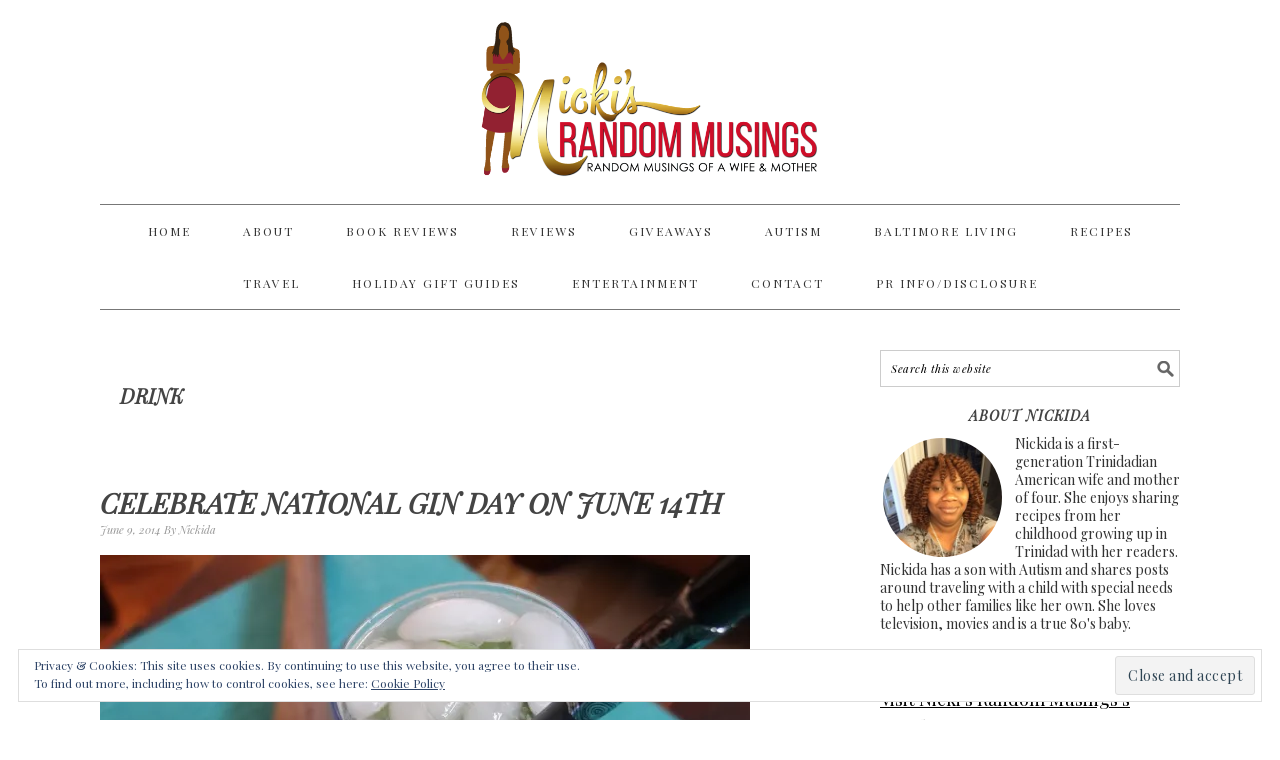

--- FILE ---
content_type: text/html; charset=UTF-8
request_url: https://nickisrandommusings.com/tag/drink/
body_size: 14445
content:
<!DOCTYPE html>
<html dir="ltr" lang="en-US" prefix="og: https://ogp.me/ns#">
<head >
<meta charset="UTF-8" />
<meta name="viewport" content="width=device-width, initial-scale=1" />
<title>Drink - Nicki's Random Musings</title>
	<style>img:is([sizes="auto" i], [sizes^="auto," i]) { contain-intrinsic-size: 3000px 1500px }</style>
	
		<!-- All in One SEO 4.9.3 - aioseo.com -->
	<meta name="robots" content="max-image-preview:large" />
	<link rel="canonical" href="https://nickisrandommusings.com/tag/drink/" />
	<meta name="generator" content="All in One SEO (AIOSEO) 4.9.3" />
		<script type="application/ld+json" class="aioseo-schema">
			{"@context":"https:\/\/schema.org","@graph":[{"@type":"BreadcrumbList","@id":"https:\/\/nickisrandommusings.com\/tag\/drink\/#breadcrumblist","itemListElement":[{"@type":"ListItem","@id":"https:\/\/nickisrandommusings.com#listItem","position":1,"name":"Home","item":"https:\/\/nickisrandommusings.com","nextItem":{"@type":"ListItem","@id":"https:\/\/nickisrandommusings.com\/tag\/drink\/#listItem","name":"Drink"}},{"@type":"ListItem","@id":"https:\/\/nickisrandommusings.com\/tag\/drink\/#listItem","position":2,"name":"Drink","previousItem":{"@type":"ListItem","@id":"https:\/\/nickisrandommusings.com#listItem","name":"Home"}}]},{"@type":"CollectionPage","@id":"https:\/\/nickisrandommusings.com\/tag\/drink\/#collectionpage","url":"https:\/\/nickisrandommusings.com\/tag\/drink\/","name":"Drink - Nicki's Random Musings","inLanguage":"en-US","isPartOf":{"@id":"https:\/\/nickisrandommusings.com\/#website"},"breadcrumb":{"@id":"https:\/\/nickisrandommusings.com\/tag\/drink\/#breadcrumblist"}},{"@type":"Person","@id":"https:\/\/nickisrandommusings.com\/#person","name":"Nickida","image":{"@type":"ImageObject","@id":"https:\/\/nickisrandommusings.com\/tag\/drink\/#personImage","url":"https:\/\/secure.gravatar.com\/avatar\/b6ee8d20c9a10d6c61f64f1582e4674ca1409ee8006f6eb5b7c2f323c45ff14e?s=96&d=retro&r=g","width":96,"height":96,"caption":"Nickida"}},{"@type":"WebSite","@id":"https:\/\/nickisrandommusings.com\/#website","url":"https:\/\/nickisrandommusings.com\/","name":"Nicki's Random Musings","inLanguage":"en-US","publisher":{"@id":"https:\/\/nickisrandommusings.com\/#person"}}]}
		</script>
		<!-- All in One SEO -->


			<style type="text/css">
				.slide-excerpt { width: 100%; }
				.slide-excerpt { bottom: 0; }
				.slide-excerpt { right: 0; }
				.flexslider { max-width: 680px; max-height: 350px; }
				.slide-image { max-height: 350px; }
			</style><link rel='dns-prefetch' href='//stats.wp.com' />
<link rel='dns-prefetch' href='//fonts.googleapis.com' />
<link rel='dns-prefetch' href='//cdn.openshareweb.com' />
<link rel='dns-prefetch' href='//cdn.shareaholic.net' />
<link rel='dns-prefetch' href='//www.shareaholic.net' />
<link rel='dns-prefetch' href='//analytics.shareaholic.com' />
<link rel='dns-prefetch' href='//recs.shareaholic.com' />
<link rel='dns-prefetch' href='//partner.shareaholic.com' />
<link rel='preconnect' href='//i0.wp.com' />
<link rel='preconnect' href='//c0.wp.com' />
<link rel="alternate" type="application/rss+xml" title="Nicki&#039;s Random Musings &raquo; Feed" href="https://nickisrandommusings.com/feed/" />
<link rel="alternate" type="application/rss+xml" title="Nicki&#039;s Random Musings &raquo; Comments Feed" href="https://nickisrandommusings.com/comments/feed/" />
<link rel="alternate" type="application/rss+xml" title="Nicki&#039;s Random Musings &raquo; Drink Tag Feed" href="https://nickisrandommusings.com/tag/drink/feed/" />
<!-- Shareaholic - https://www.shareaholic.com -->
<link rel='preload' href='//cdn.shareaholic.net/assets/pub/shareaholic.js' as='script'/>
<script data-no-minify='1' data-cfasync='false'>
_SHR_SETTINGS = {"endpoints":{"local_recs_url":"https:\/\/nickisrandommusings.com\/wp-admin\/admin-ajax.php?action=shareaholic_permalink_related","ajax_url":"https:\/\/nickisrandommusings.com\/wp-admin\/admin-ajax.php"},"site_id":"8c0542d4bd7b25a54a9d4c61db2cabac"};
</script>
<script data-no-minify='1' data-cfasync='false' src='//cdn.shareaholic.net/assets/pub/shareaholic.js' data-shr-siteid='8c0542d4bd7b25a54a9d4c61db2cabac' async ></script>

<!-- Shareaholic Content Tags -->
<meta name='shareaholic:site_name' content='Nicki&#039;s Random Musings' />
<meta name='shareaholic:language' content='en-US' />
<meta name='shareaholic:article_visibility' content='private' />
<meta name='shareaholic:site_id' content='8c0542d4bd7b25a54a9d4c61db2cabac' />
<meta name='shareaholic:wp_version' content='9.7.13' />

<!-- Shareaholic Content Tags End -->
		<!-- This site uses the Google Analytics by MonsterInsights plugin v9.11.1 - Using Analytics tracking - https://www.monsterinsights.com/ -->
							<script src="//www.googletagmanager.com/gtag/js?id=G-PNE3HBCRDE"  data-cfasync="false" data-wpfc-render="false" type="text/javascript" async></script>
			<script data-cfasync="false" data-wpfc-render="false" type="text/javascript">
				var mi_version = '9.11.1';
				var mi_track_user = true;
				var mi_no_track_reason = '';
								var MonsterInsightsDefaultLocations = {"page_location":"https:\/\/nickisrandommusings.com\/tag\/drink\/"};
								if ( typeof MonsterInsightsPrivacyGuardFilter === 'function' ) {
					var MonsterInsightsLocations = (typeof MonsterInsightsExcludeQuery === 'object') ? MonsterInsightsPrivacyGuardFilter( MonsterInsightsExcludeQuery ) : MonsterInsightsPrivacyGuardFilter( MonsterInsightsDefaultLocations );
				} else {
					var MonsterInsightsLocations = (typeof MonsterInsightsExcludeQuery === 'object') ? MonsterInsightsExcludeQuery : MonsterInsightsDefaultLocations;
				}

								var disableStrs = [
										'ga-disable-G-PNE3HBCRDE',
									];

				/* Function to detect opted out users */
				function __gtagTrackerIsOptedOut() {
					for (var index = 0; index < disableStrs.length; index++) {
						if (document.cookie.indexOf(disableStrs[index] + '=true') > -1) {
							return true;
						}
					}

					return false;
				}

				/* Disable tracking if the opt-out cookie exists. */
				if (__gtagTrackerIsOptedOut()) {
					for (var index = 0; index < disableStrs.length; index++) {
						window[disableStrs[index]] = true;
					}
				}

				/* Opt-out function */
				function __gtagTrackerOptout() {
					for (var index = 0; index < disableStrs.length; index++) {
						document.cookie = disableStrs[index] + '=true; expires=Thu, 31 Dec 2099 23:59:59 UTC; path=/';
						window[disableStrs[index]] = true;
					}
				}

				if ('undefined' === typeof gaOptout) {
					function gaOptout() {
						__gtagTrackerOptout();
					}
				}
								window.dataLayer = window.dataLayer || [];

				window.MonsterInsightsDualTracker = {
					helpers: {},
					trackers: {},
				};
				if (mi_track_user) {
					function __gtagDataLayer() {
						dataLayer.push(arguments);
					}

					function __gtagTracker(type, name, parameters) {
						if (!parameters) {
							parameters = {};
						}

						if (parameters.send_to) {
							__gtagDataLayer.apply(null, arguments);
							return;
						}

						if (type === 'event') {
														parameters.send_to = monsterinsights_frontend.v4_id;
							var hookName = name;
							if (typeof parameters['event_category'] !== 'undefined') {
								hookName = parameters['event_category'] + ':' + name;
							}

							if (typeof MonsterInsightsDualTracker.trackers[hookName] !== 'undefined') {
								MonsterInsightsDualTracker.trackers[hookName](parameters);
							} else {
								__gtagDataLayer('event', name, parameters);
							}
							
						} else {
							__gtagDataLayer.apply(null, arguments);
						}
					}

					__gtagTracker('js', new Date());
					__gtagTracker('set', {
						'developer_id.dZGIzZG': true,
											});
					if ( MonsterInsightsLocations.page_location ) {
						__gtagTracker('set', MonsterInsightsLocations);
					}
										__gtagTracker('config', 'G-PNE3HBCRDE', {"forceSSL":"true","link_attribution":"true"} );
										window.gtag = __gtagTracker;										(function () {
						/* https://developers.google.com/analytics/devguides/collection/analyticsjs/ */
						/* ga and __gaTracker compatibility shim. */
						var noopfn = function () {
							return null;
						};
						var newtracker = function () {
							return new Tracker();
						};
						var Tracker = function () {
							return null;
						};
						var p = Tracker.prototype;
						p.get = noopfn;
						p.set = noopfn;
						p.send = function () {
							var args = Array.prototype.slice.call(arguments);
							args.unshift('send');
							__gaTracker.apply(null, args);
						};
						var __gaTracker = function () {
							var len = arguments.length;
							if (len === 0) {
								return;
							}
							var f = arguments[len - 1];
							if (typeof f !== 'object' || f === null || typeof f.hitCallback !== 'function') {
								if ('send' === arguments[0]) {
									var hitConverted, hitObject = false, action;
									if ('event' === arguments[1]) {
										if ('undefined' !== typeof arguments[3]) {
											hitObject = {
												'eventAction': arguments[3],
												'eventCategory': arguments[2],
												'eventLabel': arguments[4],
												'value': arguments[5] ? arguments[5] : 1,
											}
										}
									}
									if ('pageview' === arguments[1]) {
										if ('undefined' !== typeof arguments[2]) {
											hitObject = {
												'eventAction': 'page_view',
												'page_path': arguments[2],
											}
										}
									}
									if (typeof arguments[2] === 'object') {
										hitObject = arguments[2];
									}
									if (typeof arguments[5] === 'object') {
										Object.assign(hitObject, arguments[5]);
									}
									if ('undefined' !== typeof arguments[1].hitType) {
										hitObject = arguments[1];
										if ('pageview' === hitObject.hitType) {
											hitObject.eventAction = 'page_view';
										}
									}
									if (hitObject) {
										action = 'timing' === arguments[1].hitType ? 'timing_complete' : hitObject.eventAction;
										hitConverted = mapArgs(hitObject);
										__gtagTracker('event', action, hitConverted);
									}
								}
								return;
							}

							function mapArgs(args) {
								var arg, hit = {};
								var gaMap = {
									'eventCategory': 'event_category',
									'eventAction': 'event_action',
									'eventLabel': 'event_label',
									'eventValue': 'event_value',
									'nonInteraction': 'non_interaction',
									'timingCategory': 'event_category',
									'timingVar': 'name',
									'timingValue': 'value',
									'timingLabel': 'event_label',
									'page': 'page_path',
									'location': 'page_location',
									'title': 'page_title',
									'referrer' : 'page_referrer',
								};
								for (arg in args) {
																		if (!(!args.hasOwnProperty(arg) || !gaMap.hasOwnProperty(arg))) {
										hit[gaMap[arg]] = args[arg];
									} else {
										hit[arg] = args[arg];
									}
								}
								return hit;
							}

							try {
								f.hitCallback();
							} catch (ex) {
							}
						};
						__gaTracker.create = newtracker;
						__gaTracker.getByName = newtracker;
						__gaTracker.getAll = function () {
							return [];
						};
						__gaTracker.remove = noopfn;
						__gaTracker.loaded = true;
						window['__gaTracker'] = __gaTracker;
					})();
									} else {
										console.log("");
					(function () {
						function __gtagTracker() {
							return null;
						}

						window['__gtagTracker'] = __gtagTracker;
						window['gtag'] = __gtagTracker;
					})();
									}
			</script>
							<!-- / Google Analytics by MonsterInsights -->
		<script type="text/javascript">
/* <![CDATA[ */
window._wpemojiSettings = {"baseUrl":"https:\/\/s.w.org\/images\/core\/emoji\/16.0.1\/72x72\/","ext":".png","svgUrl":"https:\/\/s.w.org\/images\/core\/emoji\/16.0.1\/svg\/","svgExt":".svg","source":{"concatemoji":"https:\/\/nickisrandommusings.com\/wp-includes\/js\/wp-emoji-release.min.js?ver=6.8.3"}};
/*! This file is auto-generated */
!function(s,n){var o,i,e;function c(e){try{var t={supportTests:e,timestamp:(new Date).valueOf()};sessionStorage.setItem(o,JSON.stringify(t))}catch(e){}}function p(e,t,n){e.clearRect(0,0,e.canvas.width,e.canvas.height),e.fillText(t,0,0);var t=new Uint32Array(e.getImageData(0,0,e.canvas.width,e.canvas.height).data),a=(e.clearRect(0,0,e.canvas.width,e.canvas.height),e.fillText(n,0,0),new Uint32Array(e.getImageData(0,0,e.canvas.width,e.canvas.height).data));return t.every(function(e,t){return e===a[t]})}function u(e,t){e.clearRect(0,0,e.canvas.width,e.canvas.height),e.fillText(t,0,0);for(var n=e.getImageData(16,16,1,1),a=0;a<n.data.length;a++)if(0!==n.data[a])return!1;return!0}function f(e,t,n,a){switch(t){case"flag":return n(e,"\ud83c\udff3\ufe0f\u200d\u26a7\ufe0f","\ud83c\udff3\ufe0f\u200b\u26a7\ufe0f")?!1:!n(e,"\ud83c\udde8\ud83c\uddf6","\ud83c\udde8\u200b\ud83c\uddf6")&&!n(e,"\ud83c\udff4\udb40\udc67\udb40\udc62\udb40\udc65\udb40\udc6e\udb40\udc67\udb40\udc7f","\ud83c\udff4\u200b\udb40\udc67\u200b\udb40\udc62\u200b\udb40\udc65\u200b\udb40\udc6e\u200b\udb40\udc67\u200b\udb40\udc7f");case"emoji":return!a(e,"\ud83e\udedf")}return!1}function g(e,t,n,a){var r="undefined"!=typeof WorkerGlobalScope&&self instanceof WorkerGlobalScope?new OffscreenCanvas(300,150):s.createElement("canvas"),o=r.getContext("2d",{willReadFrequently:!0}),i=(o.textBaseline="top",o.font="600 32px Arial",{});return e.forEach(function(e){i[e]=t(o,e,n,a)}),i}function t(e){var t=s.createElement("script");t.src=e,t.defer=!0,s.head.appendChild(t)}"undefined"!=typeof Promise&&(o="wpEmojiSettingsSupports",i=["flag","emoji"],n.supports={everything:!0,everythingExceptFlag:!0},e=new Promise(function(e){s.addEventListener("DOMContentLoaded",e,{once:!0})}),new Promise(function(t){var n=function(){try{var e=JSON.parse(sessionStorage.getItem(o));if("object"==typeof e&&"number"==typeof e.timestamp&&(new Date).valueOf()<e.timestamp+604800&&"object"==typeof e.supportTests)return e.supportTests}catch(e){}return null}();if(!n){if("undefined"!=typeof Worker&&"undefined"!=typeof OffscreenCanvas&&"undefined"!=typeof URL&&URL.createObjectURL&&"undefined"!=typeof Blob)try{var e="postMessage("+g.toString()+"("+[JSON.stringify(i),f.toString(),p.toString(),u.toString()].join(",")+"));",a=new Blob([e],{type:"text/javascript"}),r=new Worker(URL.createObjectURL(a),{name:"wpTestEmojiSupports"});return void(r.onmessage=function(e){c(n=e.data),r.terminate(),t(n)})}catch(e){}c(n=g(i,f,p,u))}t(n)}).then(function(e){for(var t in e)n.supports[t]=e[t],n.supports.everything=n.supports.everything&&n.supports[t],"flag"!==t&&(n.supports.everythingExceptFlag=n.supports.everythingExceptFlag&&n.supports[t]);n.supports.everythingExceptFlag=n.supports.everythingExceptFlag&&!n.supports.flag,n.DOMReady=!1,n.readyCallback=function(){n.DOMReady=!0}}).then(function(){return e}).then(function(){var e;n.supports.everything||(n.readyCallback(),(e=n.source||{}).concatemoji?t(e.concatemoji):e.wpemoji&&e.twemoji&&(t(e.twemoji),t(e.wpemoji)))}))}((window,document),window._wpemojiSettings);
/* ]]> */
</script>
<link rel='stylesheet' id='foodie-pro-theme-css' href='https://nickisrandommusings.com/wp-content/themes/foodiepro/style.css?ver=2.1.4' type='text/css' media='all' />
<style id='foodie-pro-theme-inline-css' type='text/css'>
body{font-family:"Playfair Display","Helvetica Neue",sans-serif;font-size:18px;}input, select, textarea, .wp-caption-text, .site-description, .entry-meta, .post-info, .post-meta{font-family:"Playfair Display","Helvetica Neue",sans-serif;}h1, h2, h3, h4, h5, h6, .site-title, .entry-title, .widgettitle{font-family:"Playfair Display","Helvetica Neue",sans-serif;font-weight:700;font-style:italic;}
</style>
<style id='wp-emoji-styles-inline-css' type='text/css'>

	img.wp-smiley, img.emoji {
		display: inline !important;
		border: none !important;
		box-shadow: none !important;
		height: 1em !important;
		width: 1em !important;
		margin: 0 0.07em !important;
		vertical-align: -0.1em !important;
		background: none !important;
		padding: 0 !important;
	}
</style>
<link rel='stylesheet' id='wp-block-library-css' href='https://c0.wp.com/c/6.8.3/wp-includes/css/dist/block-library/style.min.css' type='text/css' media='all' />
<style id='classic-theme-styles-inline-css' type='text/css'>
/*! This file is auto-generated */
.wp-block-button__link{color:#fff;background-color:#32373c;border-radius:9999px;box-shadow:none;text-decoration:none;padding:calc(.667em + 2px) calc(1.333em + 2px);font-size:1.125em}.wp-block-file__button{background:#32373c;color:#fff;text-decoration:none}
</style>
<link rel='stylesheet' id='aioseo/css/src/vue/standalone/blocks/table-of-contents/global.scss-css' href='https://nickisrandommusings.com/wp-content/plugins/all-in-one-seo-pack/dist/Lite/assets/css/table-of-contents/global.e90f6d47.css?ver=4.9.3' type='text/css' media='all' />
<link rel='stylesheet' id='mediaelement-css' href='https://c0.wp.com/c/6.8.3/wp-includes/js/mediaelement/mediaelementplayer-legacy.min.css' type='text/css' media='all' />
<link rel='stylesheet' id='wp-mediaelement-css' href='https://c0.wp.com/c/6.8.3/wp-includes/js/mediaelement/wp-mediaelement.min.css' type='text/css' media='all' />
<style id='jetpack-sharing-buttons-style-inline-css' type='text/css'>
.jetpack-sharing-buttons__services-list{display:flex;flex-direction:row;flex-wrap:wrap;gap:0;list-style-type:none;margin:5px;padding:0}.jetpack-sharing-buttons__services-list.has-small-icon-size{font-size:12px}.jetpack-sharing-buttons__services-list.has-normal-icon-size{font-size:16px}.jetpack-sharing-buttons__services-list.has-large-icon-size{font-size:24px}.jetpack-sharing-buttons__services-list.has-huge-icon-size{font-size:36px}@media print{.jetpack-sharing-buttons__services-list{display:none!important}}.editor-styles-wrapper .wp-block-jetpack-sharing-buttons{gap:0;padding-inline-start:0}ul.jetpack-sharing-buttons__services-list.has-background{padding:1.25em 2.375em}
</style>
<style id='global-styles-inline-css' type='text/css'>
:root{--wp--preset--aspect-ratio--square: 1;--wp--preset--aspect-ratio--4-3: 4/3;--wp--preset--aspect-ratio--3-4: 3/4;--wp--preset--aspect-ratio--3-2: 3/2;--wp--preset--aspect-ratio--2-3: 2/3;--wp--preset--aspect-ratio--16-9: 16/9;--wp--preset--aspect-ratio--9-16: 9/16;--wp--preset--color--black: #000000;--wp--preset--color--cyan-bluish-gray: #abb8c3;--wp--preset--color--white: #ffffff;--wp--preset--color--pale-pink: #f78da7;--wp--preset--color--vivid-red: #cf2e2e;--wp--preset--color--luminous-vivid-orange: #ff6900;--wp--preset--color--luminous-vivid-amber: #fcb900;--wp--preset--color--light-green-cyan: #7bdcb5;--wp--preset--color--vivid-green-cyan: #00d084;--wp--preset--color--pale-cyan-blue: #8ed1fc;--wp--preset--color--vivid-cyan-blue: #0693e3;--wp--preset--color--vivid-purple: #9b51e0;--wp--preset--gradient--vivid-cyan-blue-to-vivid-purple: linear-gradient(135deg,rgba(6,147,227,1) 0%,rgb(155,81,224) 100%);--wp--preset--gradient--light-green-cyan-to-vivid-green-cyan: linear-gradient(135deg,rgb(122,220,180) 0%,rgb(0,208,130) 100%);--wp--preset--gradient--luminous-vivid-amber-to-luminous-vivid-orange: linear-gradient(135deg,rgba(252,185,0,1) 0%,rgba(255,105,0,1) 100%);--wp--preset--gradient--luminous-vivid-orange-to-vivid-red: linear-gradient(135deg,rgba(255,105,0,1) 0%,rgb(207,46,46) 100%);--wp--preset--gradient--very-light-gray-to-cyan-bluish-gray: linear-gradient(135deg,rgb(238,238,238) 0%,rgb(169,184,195) 100%);--wp--preset--gradient--cool-to-warm-spectrum: linear-gradient(135deg,rgb(74,234,220) 0%,rgb(151,120,209) 20%,rgb(207,42,186) 40%,rgb(238,44,130) 60%,rgb(251,105,98) 80%,rgb(254,248,76) 100%);--wp--preset--gradient--blush-light-purple: linear-gradient(135deg,rgb(255,206,236) 0%,rgb(152,150,240) 100%);--wp--preset--gradient--blush-bordeaux: linear-gradient(135deg,rgb(254,205,165) 0%,rgb(254,45,45) 50%,rgb(107,0,62) 100%);--wp--preset--gradient--luminous-dusk: linear-gradient(135deg,rgb(255,203,112) 0%,rgb(199,81,192) 50%,rgb(65,88,208) 100%);--wp--preset--gradient--pale-ocean: linear-gradient(135deg,rgb(255,245,203) 0%,rgb(182,227,212) 50%,rgb(51,167,181) 100%);--wp--preset--gradient--electric-grass: linear-gradient(135deg,rgb(202,248,128) 0%,rgb(113,206,126) 100%);--wp--preset--gradient--midnight: linear-gradient(135deg,rgb(2,3,129) 0%,rgb(40,116,252) 100%);--wp--preset--font-size--small: 13px;--wp--preset--font-size--medium: 20px;--wp--preset--font-size--large: 36px;--wp--preset--font-size--x-large: 42px;--wp--preset--spacing--20: 0.44rem;--wp--preset--spacing--30: 0.67rem;--wp--preset--spacing--40: 1rem;--wp--preset--spacing--50: 1.5rem;--wp--preset--spacing--60: 2.25rem;--wp--preset--spacing--70: 3.38rem;--wp--preset--spacing--80: 5.06rem;--wp--preset--shadow--natural: 6px 6px 9px rgba(0, 0, 0, 0.2);--wp--preset--shadow--deep: 12px 12px 50px rgba(0, 0, 0, 0.4);--wp--preset--shadow--sharp: 6px 6px 0px rgba(0, 0, 0, 0.2);--wp--preset--shadow--outlined: 6px 6px 0px -3px rgba(255, 255, 255, 1), 6px 6px rgba(0, 0, 0, 1);--wp--preset--shadow--crisp: 6px 6px 0px rgba(0, 0, 0, 1);}:where(.is-layout-flex){gap: 0.5em;}:where(.is-layout-grid){gap: 0.5em;}body .is-layout-flex{display: flex;}.is-layout-flex{flex-wrap: wrap;align-items: center;}.is-layout-flex > :is(*, div){margin: 0;}body .is-layout-grid{display: grid;}.is-layout-grid > :is(*, div){margin: 0;}:where(.wp-block-columns.is-layout-flex){gap: 2em;}:where(.wp-block-columns.is-layout-grid){gap: 2em;}:where(.wp-block-post-template.is-layout-flex){gap: 1.25em;}:where(.wp-block-post-template.is-layout-grid){gap: 1.25em;}.has-black-color{color: var(--wp--preset--color--black) !important;}.has-cyan-bluish-gray-color{color: var(--wp--preset--color--cyan-bluish-gray) !important;}.has-white-color{color: var(--wp--preset--color--white) !important;}.has-pale-pink-color{color: var(--wp--preset--color--pale-pink) !important;}.has-vivid-red-color{color: var(--wp--preset--color--vivid-red) !important;}.has-luminous-vivid-orange-color{color: var(--wp--preset--color--luminous-vivid-orange) !important;}.has-luminous-vivid-amber-color{color: var(--wp--preset--color--luminous-vivid-amber) !important;}.has-light-green-cyan-color{color: var(--wp--preset--color--light-green-cyan) !important;}.has-vivid-green-cyan-color{color: var(--wp--preset--color--vivid-green-cyan) !important;}.has-pale-cyan-blue-color{color: var(--wp--preset--color--pale-cyan-blue) !important;}.has-vivid-cyan-blue-color{color: var(--wp--preset--color--vivid-cyan-blue) !important;}.has-vivid-purple-color{color: var(--wp--preset--color--vivid-purple) !important;}.has-black-background-color{background-color: var(--wp--preset--color--black) !important;}.has-cyan-bluish-gray-background-color{background-color: var(--wp--preset--color--cyan-bluish-gray) !important;}.has-white-background-color{background-color: var(--wp--preset--color--white) !important;}.has-pale-pink-background-color{background-color: var(--wp--preset--color--pale-pink) !important;}.has-vivid-red-background-color{background-color: var(--wp--preset--color--vivid-red) !important;}.has-luminous-vivid-orange-background-color{background-color: var(--wp--preset--color--luminous-vivid-orange) !important;}.has-luminous-vivid-amber-background-color{background-color: var(--wp--preset--color--luminous-vivid-amber) !important;}.has-light-green-cyan-background-color{background-color: var(--wp--preset--color--light-green-cyan) !important;}.has-vivid-green-cyan-background-color{background-color: var(--wp--preset--color--vivid-green-cyan) !important;}.has-pale-cyan-blue-background-color{background-color: var(--wp--preset--color--pale-cyan-blue) !important;}.has-vivid-cyan-blue-background-color{background-color: var(--wp--preset--color--vivid-cyan-blue) !important;}.has-vivid-purple-background-color{background-color: var(--wp--preset--color--vivid-purple) !important;}.has-black-border-color{border-color: var(--wp--preset--color--black) !important;}.has-cyan-bluish-gray-border-color{border-color: var(--wp--preset--color--cyan-bluish-gray) !important;}.has-white-border-color{border-color: var(--wp--preset--color--white) !important;}.has-pale-pink-border-color{border-color: var(--wp--preset--color--pale-pink) !important;}.has-vivid-red-border-color{border-color: var(--wp--preset--color--vivid-red) !important;}.has-luminous-vivid-orange-border-color{border-color: var(--wp--preset--color--luminous-vivid-orange) !important;}.has-luminous-vivid-amber-border-color{border-color: var(--wp--preset--color--luminous-vivid-amber) !important;}.has-light-green-cyan-border-color{border-color: var(--wp--preset--color--light-green-cyan) !important;}.has-vivid-green-cyan-border-color{border-color: var(--wp--preset--color--vivid-green-cyan) !important;}.has-pale-cyan-blue-border-color{border-color: var(--wp--preset--color--pale-cyan-blue) !important;}.has-vivid-cyan-blue-border-color{border-color: var(--wp--preset--color--vivid-cyan-blue) !important;}.has-vivid-purple-border-color{border-color: var(--wp--preset--color--vivid-purple) !important;}.has-vivid-cyan-blue-to-vivid-purple-gradient-background{background: var(--wp--preset--gradient--vivid-cyan-blue-to-vivid-purple) !important;}.has-light-green-cyan-to-vivid-green-cyan-gradient-background{background: var(--wp--preset--gradient--light-green-cyan-to-vivid-green-cyan) !important;}.has-luminous-vivid-amber-to-luminous-vivid-orange-gradient-background{background: var(--wp--preset--gradient--luminous-vivid-amber-to-luminous-vivid-orange) !important;}.has-luminous-vivid-orange-to-vivid-red-gradient-background{background: var(--wp--preset--gradient--luminous-vivid-orange-to-vivid-red) !important;}.has-very-light-gray-to-cyan-bluish-gray-gradient-background{background: var(--wp--preset--gradient--very-light-gray-to-cyan-bluish-gray) !important;}.has-cool-to-warm-spectrum-gradient-background{background: var(--wp--preset--gradient--cool-to-warm-spectrum) !important;}.has-blush-light-purple-gradient-background{background: var(--wp--preset--gradient--blush-light-purple) !important;}.has-blush-bordeaux-gradient-background{background: var(--wp--preset--gradient--blush-bordeaux) !important;}.has-luminous-dusk-gradient-background{background: var(--wp--preset--gradient--luminous-dusk) !important;}.has-pale-ocean-gradient-background{background: var(--wp--preset--gradient--pale-ocean) !important;}.has-electric-grass-gradient-background{background: var(--wp--preset--gradient--electric-grass) !important;}.has-midnight-gradient-background{background: var(--wp--preset--gradient--midnight) !important;}.has-small-font-size{font-size: var(--wp--preset--font-size--small) !important;}.has-medium-font-size{font-size: var(--wp--preset--font-size--medium) !important;}.has-large-font-size{font-size: var(--wp--preset--font-size--large) !important;}.has-x-large-font-size{font-size: var(--wp--preset--font-size--x-large) !important;}
:where(.wp-block-post-template.is-layout-flex){gap: 1.25em;}:where(.wp-block-post-template.is-layout-grid){gap: 1.25em;}
:where(.wp-block-columns.is-layout-flex){gap: 2em;}:where(.wp-block-columns.is-layout-grid){gap: 2em;}
:root :where(.wp-block-pullquote){font-size: 1.5em;line-height: 1.6;}
</style>
<link rel='stylesheet' id='wpos-slick-style-css' href='https://nickisrandommusings.com/wp-content/plugins/recent-post-slider-with-widget/rpsw-assets/css/slick.css?ver=1.1' type='text/css' media='all' />
<link rel='stylesheet' id='rpsw-public-style-css' href='https://nickisrandommusings.com/wp-content/plugins/recent-post-slider-with-widget/rpsw-assets/css/recent-post-style.css?ver=1.1' type='text/css' media='all' />
<link rel='stylesheet' id='wpoh-font-awesome-css' href='https://nickisrandommusings.com/wp-content/plugins/recent-post-slider-with-widget/rpsw-assets/css/font-awesome.min.css?ver=1.1' type='text/css' media='all' />
<link rel='stylesheet' id='widgetopts-styles-css' href='https://nickisrandommusings.com/wp-content/plugins/widget-options/assets/css/widget-options.css?ver=4.0.9' type='text/css' media='all' />
<link rel='stylesheet' id='wp-components-css' href='https://c0.wp.com/c/6.8.3/wp-includes/css/dist/components/style.min.css' type='text/css' media='all' />
<link rel='stylesheet' id='godaddy-styles-css' href='https://nickisrandommusings.com/wp-content/mu-plugins/vendor/wpex/godaddy-launch/includes/Dependencies/GoDaddy/Styles/build/latest.css?ver=2.0.2' type='text/css' media='all' />
<link rel='stylesheet' id='google-fonts-css' href='//fonts.googleapis.com/css?family=Playfair+Display%3Aregular%2Citalic%2C700%2C900%26subset%3Dlatin%2C&#038;ver=2.1.4' type='text/css' media='all' />
<link rel='stylesheet' id='simple-social-icons-font-css' href='https://nickisrandommusings.com/wp-content/plugins/simple-social-icons/css/style.css?ver=3.0.2' type='text/css' media='all' />
<style id='jetpack_facebook_likebox-inline-css' type='text/css'>
.widget_facebook_likebox {
	overflow: hidden;
}

</style>
<link rel='stylesheet' id='jetpack-subscriptions-css' href='https://c0.wp.com/p/jetpack/14.3/modules/subscriptions/subscriptions.css' type='text/css' media='all' />
<link rel='stylesheet' id='wp-author-bio-css' href='https://nickisrandommusings.com/wp-content/plugins/wp-about-author/wp-about-author.css?ver=6.8.3' type='text/css' media='all' />
<link rel='stylesheet' id='slider_styles-css' href='https://nickisrandommusings.com/wp-content/plugins/genesis-responsive-slider/assets/style.css?ver=1.0.1' type='text/css' media='all' />
<script type="text/javascript" src="https://nickisrandommusings.com/wp-content/plugins/google-analytics-for-wordpress/assets/js/frontend-gtag.min.js?ver=9.11.1" id="monsterinsights-frontend-script-js" async="async" data-wp-strategy="async"></script>
<script data-cfasync="false" data-wpfc-render="false" type="text/javascript" id='monsterinsights-frontend-script-js-extra'>/* <![CDATA[ */
var monsterinsights_frontend = {"js_events_tracking":"true","download_extensions":"doc,pdf,ppt,zip,xls,docx,pptx,xlsx","inbound_paths":"[{\"path\":\"\\\/go\\\/\",\"label\":\"affiliate\"},{\"path\":\"\\\/recommend\\\/\",\"label\":\"affiliate\"}]","home_url":"https:\/\/nickisrandommusings.com","hash_tracking":"false","v4_id":"G-PNE3HBCRDE"};/* ]]> */
</script>
<script type="text/javascript" src="https://c0.wp.com/c/6.8.3/wp-includes/js/jquery/jquery.min.js" id="jquery-core-js"></script>
<script type="text/javascript" src="https://c0.wp.com/c/6.8.3/wp-includes/js/jquery/jquery-migrate.min.js" id="jquery-migrate-js"></script>
<link rel="https://api.w.org/" href="https://nickisrandommusings.com/wp-json/" /><link rel="alternate" title="JSON" type="application/json" href="https://nickisrandommusings.com/wp-json/wp/v2/tags/5113" /><link rel="EditURI" type="application/rsd+xml" title="RSD" href="https://nickisrandommusings.com/xmlrpc.php?rsd" />
<meta name="generator" content="WordPress 6.8.3" />
		<style>
			:root {
				--mv-create-radius: 0;
			}
		</style>
			<style>img#wpstats{display:none}</style>
		<link rel="pingback" href="https://nickisrandommusings.com/xmlrpc.php" />

<script async src="http://pagead2.googlesyndication.com/pagead/js/adsbygoogle.js"></script>
<script>
(adsbygoogle = window.adsbygoogle || []).push({
google_ad_client: "ca-pub-3734544223927804",
enable_page_level_ads: true,
tag_partner: "genesis"
});
</script><style type="text/css">.site-header { background: url(https://nickisrandommusings.com/wp-content/uploads/2015/07/cropped-nickis.png) no-repeat !important; }</style>
<noscript><iframe height="0" src="//www.googletagmanager.com/ns.html?id=GTM-5W2GNR" style="display:none;visibility:hidden" width="0"></iframe></noscript>
<script>(function(w,d,s,l,i){w[l]=w[l]||[];w[l].push({'gtm.start':new Date().getTime(),event:'gtm.js'});var f=d.getElementsByTagName(s)[0],j=d.createElement(s),dl=l!='dataLayer'?'&l='+l:'';j.async=true;j.src='//www.googletagmanager.com/gtm.js?id='+i+dl;f.parentNode.insertBefore(j,f);})(window,document,'script','dataLayer','GTM-5W2GNR');</script>

<link rel="icon" href="https://i0.wp.com/nickisrandommusings.com/wp-content/uploads/2015/07/cropped-cropped-nickis2.png?fit=32%2C32&#038;ssl=1" sizes="32x32" />
<link rel="icon" href="https://i0.wp.com/nickisrandommusings.com/wp-content/uploads/2015/07/cropped-cropped-nickis2.png?fit=192%2C192&#038;ssl=1" sizes="192x192" />
<link rel="apple-touch-icon" href="https://i0.wp.com/nickisrandommusings.com/wp-content/uploads/2015/07/cropped-cropped-nickis2.png?fit=180%2C180&#038;ssl=1" />
<meta name="msapplication-TileImage" content="https://i0.wp.com/nickisrandommusings.com/wp-content/uploads/2015/07/cropped-cropped-nickis2.png?fit=270%2C270&#038;ssl=1" />
</head>
<body class="archive tag tag-drink tag-5113 wp-theme-genesis wp-child-theme-foodiepro custom-header header-image header-full-width content-sidebar genesis-breadcrumbs-hidden genesis-footer-widgets-visible foodie-pro" itemscope itemtype="https://schema.org/WebPage"><div class="site-container"><ul class="genesis-skip-link"><li><a href="#genesis-nav-primary" class="screen-reader-shortcut"> Skip to primary navigation</a></li><li><a href="#genesis-content" class="screen-reader-shortcut"> Skip to main content</a></li><li><a href="#genesis-sidebar-primary" class="screen-reader-shortcut"> Skip to primary sidebar</a></li><li><a href="#genesis-footer-widgets" class="screen-reader-shortcut"> Skip to footer</a></li></ul><header class="site-header" itemscope itemtype="https://schema.org/WPHeader"><div class="wrap"><div class="title-area"><p class="site-title" itemprop="headline"><a href="https://nickisrandommusings.com/">Nicki&#039;s Random Musings</a></p></div></div></header><nav class="nav-primary" aria-label="Main" itemscope itemtype="https://schema.org/SiteNavigationElement" id="genesis-nav-primary"><div class="wrap"><ul id="menu-page-posts" class="menu genesis-nav-menu menu-primary js-superfish"><li id="menu-item-7" class="menu-item menu-item-type-custom menu-item-object-custom menu-item-home menu-item-7"><a href="https://nickisrandommusings.com" itemprop="url"><span itemprop="name">Home</span></a></li>
<li id="menu-item-2191" class="menu-item menu-item-type-post_type menu-item-object-page menu-item-2191"><a href="https://nickisrandommusings.com/about/" itemprop="url"><span itemprop="name">About</span></a></li>
<li id="menu-item-42541" class="menu-item menu-item-type-taxonomy menu-item-object-category menu-item-42541"><a href="https://nickisrandommusings.com/category/reviews/book-reviews/" itemprop="url"><span itemprop="name">Book Reviews</span></a></li>
<li id="menu-item-1184" class="menu-item menu-item-type-taxonomy menu-item-object-category menu-item-has-children menu-item-1184"><a href="https://nickisrandommusings.com/category/reviews/" itemprop="url"><span itemprop="name">Reviews</span></a>
<ul class="sub-menu">
	<li id="menu-item-12975" class="menu-item menu-item-type-taxonomy menu-item-object-category menu-item-12975"><a href="https://nickisrandommusings.com/category/disney/" itemprop="url"><span itemprop="name">Disney</span></a></li>
	<li id="menu-item-12977" class="menu-item menu-item-type-taxonomy menu-item-object-category menu-item-12977"><a href="https://nickisrandommusings.com/category/reviews/hub-club/" itemprop="url"><span itemprop="name">Hub Club</span></a></li>
	<li id="menu-item-12976" class="menu-item menu-item-type-taxonomy menu-item-object-category menu-item-12976"><a href="https://nickisrandommusings.com/category/entertainment/live-events/" itemprop="url"><span itemprop="name">Live Events</span></a></li>
	<li id="menu-item-12979" class="menu-item menu-item-type-taxonomy menu-item-object-category menu-item-12979"><a href="https://nickisrandommusings.com/category/reviews/tommy-nelson-mommy/" itemprop="url"><span itemprop="name">Tommy Nelson Mommy</span></a></li>
	<li id="menu-item-12980" class="menu-item menu-item-type-taxonomy menu-item-object-category menu-item-12980"><a href="https://nickisrandommusings.com/category/entertainment/wwe-moms/" itemprop="url"><span itemprop="name">WWE Moms</span></a></li>
</ul>
</li>
<li id="menu-item-8" class="menu-item menu-item-type-taxonomy menu-item-object-category menu-item-8"><a href="https://nickisrandommusings.com/category/giveaways/" itemprop="url"><span itemprop="name">Giveaways</span></a></li>
<li id="menu-item-12974" class="menu-item menu-item-type-taxonomy menu-item-object-category menu-item-12974"><a href="https://nickisrandommusings.com/category/autism/" itemprop="url"><span itemprop="name">Autism</span></a></li>
<li id="menu-item-7076" class="menu-item menu-item-type-taxonomy menu-item-object-category menu-item-7076"><a href="https://nickisrandommusings.com/category/baltimore-living/" itemprop="url"><span itemprop="name">Baltimore Living</span></a></li>
<li id="menu-item-42487" class="menu-item menu-item-type-post_type menu-item-object-page menu-item-has-children menu-item-42487"><a href="https://nickisrandommusings.com/recipes/" itemprop="url"><span itemprop="name">Recipes</span></a>
<ul class="sub-menu">
	<li id="menu-item-47391" class="menu-item menu-item-type-taxonomy menu-item-object-category menu-item-47391"><a href="https://nickisrandommusings.com/category/baking/" itemprop="url"><span itemprop="name">Baking</span></a></li>
	<li id="menu-item-47392" class="menu-item menu-item-type-taxonomy menu-item-object-category menu-item-47392"><a href="https://nickisrandommusings.com/category/new-dishes/" itemprop="url"><span itemprop="name">New Dishes</span></a></li>
</ul>
</li>
<li id="menu-item-16232" class="menu-item menu-item-type-taxonomy menu-item-object-category menu-item-16232"><a href="https://nickisrandommusings.com/category/travel/" itemprop="url"><span itemprop="name">Travel</span></a></li>
<li id="menu-item-15312" class="menu-item menu-item-type-post_type menu-item-object-page menu-item-has-children menu-item-15312"><a href="https://nickisrandommusings.com/holiday-gift-guides/" itemprop="url"><span itemprop="name">Holiday Gift Guides</span></a>
<ul class="sub-menu">
	<li id="menu-item-16235" class="menu-item menu-item-type-taxonomy menu-item-object-category menu-item-16235"><a href="https://nickisrandommusings.com/category/2013-holiday-gift-guide/" itemprop="url"><span itemprop="name">2013 Holiday Gift Guide</span></a></li>
	<li id="menu-item-16236" class="menu-item menu-item-type-taxonomy menu-item-object-category menu-item-16236"><a href="https://nickisrandommusings.com/category/2014-holiday-gift-guide/" itemprop="url"><span itemprop="name">2014 Holiday Gift Guide</span></a></li>
	<li id="menu-item-16233" class="menu-item menu-item-type-taxonomy menu-item-object-category menu-item-16233"><a href="https://nickisrandommusings.com/category/2015-holiday-gift-guide/" itemprop="url"><span itemprop="name">2015 Holiday Gift Guide</span></a></li>
	<li id="menu-item-29684" class="menu-item menu-item-type-post_type menu-item-object-page menu-item-29684"><a href="https://nickisrandommusings.com/2016-holiday-gift-guide/" itemprop="url"><span itemprop="name">2016 Holiday Gift Guide</span></a></li>
	<li id="menu-item-47565" class="menu-item menu-item-type-post_type menu-item-object-page menu-item-47565"><a href="https://nickisrandommusings.com/2024-holiday-gift-guide/" itemprop="url"><span itemprop="name">2024 Holiday Gift Guide</span></a></li>
</ul>
</li>
<li id="menu-item-16234" class="menu-item menu-item-type-taxonomy menu-item-object-category menu-item-16234"><a href="https://nickisrandommusings.com/category/entertainment/" itemprop="url"><span itemprop="name">Entertainment</span></a></li>
<li id="menu-item-1912" class="menu-item menu-item-type-post_type menu-item-object-page menu-item-has-children menu-item-1912"><a href="https://nickisrandommusings.com/contact/" itemprop="url"><span itemprop="name">Contact</span></a>
<ul class="sub-menu">
	<li id="menu-item-20850" class="menu-item menu-item-type-post_type menu-item-object-page menu-item-20850"><a href="https://nickisrandommusings.com/sponsorship/" itemprop="url"><span itemprop="name">Sponsorship</span></a></li>
</ul>
</li>
<li id="menu-item-2192" class="menu-item menu-item-type-post_type menu-item-object-page menu-item-has-children menu-item-2192"><a href="https://nickisrandommusings.com/pr-infodisclosure/" itemprop="url"><span itemprop="name">PR Info/Disclosure</span></a>
<ul class="sub-menu">
	<li id="menu-item-2194" class="menu-item menu-item-type-post_type menu-item-object-page menu-item-2194"><a href="https://nickisrandommusings.com/pr-infodisclosure/reviews-giveways-policy/" itemprop="url"><span itemprop="name">Reviews &#038; Giveways Policy</span></a></li>
	<li id="menu-item-2193" class="menu-item menu-item-type-post_type menu-item-object-page menu-item-2193"><a href="https://nickisrandommusings.com/pr-infodisclosure/disclousure-statement/" itemprop="url"><span itemprop="name">Disclosure Statement</span></a></li>
	<li id="menu-item-20849" class="menu-item menu-item-type-post_type menu-item-object-page menu-item-20849"><a href="https://nickisrandommusings.com/sponsorship/" itemprop="url"><span itemprop="name">Sponsorship</span></a></li>
	<li id="menu-item-29683" class="menu-item menu-item-type-post_type menu-item-object-page menu-item-29683"><a href="https://nickisrandommusings.com/media-kit/" itemprop="url"><span itemprop="name">Media Kit</span></a></li>
</ul>
</li>
</ul></div></nav><div class="site-inner"><div class="content-sidebar-wrap"><main class="content" id="genesis-content"><div class="archive-description taxonomy-archive-description taxonomy-description"><h1 class="archive-title">Drink</h1></div><article class="post-11059 post type-post status-publish format-standard has-post-thumbnail category-new-dishes tag-basil-cucumber-smash tag-beverages tag-cucumber tag-drink tag-gin tag-national-gin-day tag-straw-envy entry" aria-label="Celebrate National Gin Day on June 14th" itemscope itemtype="https://schema.org/CreativeWork"><header class="entry-header"><h2 class="entry-title" itemprop="headline"><a class="entry-title-link" rel="bookmark" href="https://nickisrandommusings.com/celebrate-national-gin-day-june-14th/">Celebrate National Gin Day on June 14th</a></h2>
<p class="entry-meta"><time class="entry-time" itemprop="datePublished" datetime="2014-06-09T22:13:15-05:00">June 9, 2014</time> By <span class="entry-author" itemprop="author" itemscope itemtype="https://schema.org/Person"><a href="https://nickisrandommusings.com/author/nostephens1/" class="entry-author-link" rel="author" itemprop="url"><span class="entry-author-name" itemprop="name">Nickida</span></a></span>  </p></header><div class="entry-content" itemprop="text"><a class="entry-image-link" href="https://nickisrandommusings.com/celebrate-national-gin-day-june-14th/" aria-hidden="true" tabindex="-1"><img width="650" height="487" src="https://i0.wp.com/nickisrandommusings.com/wp-content/uploads/2014/06/cucumbersmash.jpg?fit=650%2C487&amp;ssl=1" class=" post-image entry-image" alt="" itemprop="image" decoding="async" srcset="https://i0.wp.com/nickisrandommusings.com/wp-content/uploads/2014/06/cucumbersmash.jpg?w=1600&amp;ssl=1 1600w, https://i0.wp.com/nickisrandommusings.com/wp-content/uploads/2014/06/cucumbersmash.jpg?resize=300%2C225&amp;ssl=1 300w, https://i0.wp.com/nickisrandommusings.com/wp-content/uploads/2014/06/cucumbersmash.jpg?resize=650%2C487&amp;ssl=1 650w, https://i0.wp.com/nickisrandommusings.com/wp-content/uploads/2014/06/cucumbersmash.jpg?resize=900%2C675&amp;ssl=1 900w" sizes="(max-width: 650px) 100vw, 650px" /></a><div style='display:none;' class='shareaholic-canvas' data-app='share_buttons' data-title='Celebrate National Gin Day on June 14th ' data-link='https://nickisrandommusings.com/celebrate-national-gin-day-june-14th/' data-app-id-name='category_above_content'></div><p>Celebrate National Gin Day on June 14th I didn&#8217;t even know there was such a thing as National Gin Day.  It doesn&#8217;t surprise me though because there are lots of national days for all kinds of stuff now and the folks at Straw Envy wanted me to share this recipe with my readers.   So&#8230;</p>
<p><a class="more-link" href="https://nickisrandommusings.com/celebrate-national-gin-day-june-14th/">Read More &raquo;</a></p>
<div style='display:none;' class='shareaholic-canvas' data-app='share_buttons' data-title='Celebrate National Gin Day on June 14th ' data-link='https://nickisrandommusings.com/celebrate-national-gin-day-june-14th/' data-app-id-name='category_below_content'></div><div style='display:none;' class='shareaholic-canvas' data-app='recommendations' data-title='Celebrate National Gin Day on June 14th ' data-link='https://nickisrandommusings.com/celebrate-national-gin-day-june-14th/' data-app-id-name='category_below_content'></div></div><footer class="entry-footer"><p class="entry-meta"><span class="entry-categories">Filed Under: <a href="https://nickisrandommusings.com/category/new-dishes/" rel="category tag">New Dishes</a></span> <span class="entry-tags">Tagged With: <a href="https://nickisrandommusings.com/tag/basil-cucumber-smash/" rel="tag">Basil Cucumber Smash</a>, <a href="https://nickisrandommusings.com/tag/beverages/" rel="tag">Beverages</a>, <a href="https://nickisrandommusings.com/tag/cucumber/" rel="tag">Cucumber</a>, <a href="https://nickisrandommusings.com/tag/drink/" rel="tag">Drink</a>, <a href="https://nickisrandommusings.com/tag/gin/" rel="tag">Gin</a>, <a href="https://nickisrandommusings.com/tag/national-gin-day/" rel="tag">National Gin Day</a>, <a href="https://nickisrandommusings.com/tag/straw-envy/" rel="tag">Straw Envy</a></span></p></footer></article><article class="post-8853 post type-post status-publish format-standard category-gift-ideas category-reviews tag-coca-cola tag-cool-gear tag-drink tag-food-and-drink-related tag-glass tag-recreation tag-salad tag-soda tag-soft-drink entry has-post-thumbnail" aria-label="Cool Insulated Products from Cool Gear" itemscope itemtype="https://schema.org/CreativeWork"><header class="entry-header"><h2 class="entry-title" itemprop="headline"><a class="entry-title-link" rel="bookmark" href="https://nickisrandommusings.com/cool-insulated-products-cool-gear/">Cool Insulated Products from Cool Gear</a></h2>
<p class="entry-meta"><time class="entry-time" itemprop="datePublished" datetime="2014-02-18T00:12:43-05:00">February 18, 2014</time> By <span class="entry-author" itemprop="author" itemscope itemtype="https://schema.org/Person"><a href="https://nickisrandommusings.com/author/nostephens1/" class="entry-author-link" rel="author" itemprop="url"><span class="entry-author-name" itemprop="name">Nickida</span></a></span>  </p></header><div class="entry-content" itemprop="text"><a class="entry-image-link" href="https://nickisrandommusings.com/cool-insulated-products-cool-gear/" aria-hidden="true" tabindex="-1"><img width="650" height="601" src="https://i0.wp.com/nickisrandommusings.com/wp-content/uploads/2014/01/IMG_0553-e1392679693542.jpg?fit=650%2C601&amp;ssl=1" class=" post-image entry-image" alt="" itemprop="image" decoding="async" loading="lazy" srcset="https://i0.wp.com/nickisrandommusings.com/wp-content/uploads/2014/01/IMG_0553-e1392679693542.jpg?w=2407&amp;ssl=1 2407w, https://i0.wp.com/nickisrandommusings.com/wp-content/uploads/2014/01/IMG_0553-e1392679693542.jpg?resize=300%2C277&amp;ssl=1 300w, https://i0.wp.com/nickisrandommusings.com/wp-content/uploads/2014/01/IMG_0553-e1392679693542.jpg?resize=650%2C601&amp;ssl=1 650w, https://i0.wp.com/nickisrandommusings.com/wp-content/uploads/2014/01/IMG_0553-e1392679693542.jpg?w=2000&amp;ssl=1 2000w" sizes="auto, (max-width: 650px) 100vw, 650px" /></a><div style='display:none;' class='shareaholic-canvas' data-app='share_buttons' data-title='Cool Insulated Products from Cool Gear' data-link='https://nickisrandommusings.com/cool-insulated-products-cool-gear/' data-app-id-name='category_above_content'></div><p>Cool Insulated Products from Cool Gear Disclosure: I was provided with the products below for review purposes.  Any and all opinions expressed are my own and have not been influenced. If you know me from college or my few years in the work force you would know one main thing about me is that I&#8230;</p>
<p><a class="more-link" href="https://nickisrandommusings.com/cool-insulated-products-cool-gear/">Read More &raquo;</a></p>
<div style='display:none;' class='shareaholic-canvas' data-app='share_buttons' data-title='Cool Insulated Products from Cool Gear' data-link='https://nickisrandommusings.com/cool-insulated-products-cool-gear/' data-app-id-name='category_below_content'></div><div style='display:none;' class='shareaholic-canvas' data-app='recommendations' data-title='Cool Insulated Products from Cool Gear' data-link='https://nickisrandommusings.com/cool-insulated-products-cool-gear/' data-app-id-name='category_below_content'></div></div><footer class="entry-footer"><p class="entry-meta"><span class="entry-categories">Filed Under: <a href="https://nickisrandommusings.com/category/gift-ideas/" rel="category tag">Gift Ideas</a>, <a href="https://nickisrandommusings.com/category/reviews/" rel="category tag">Reviews</a></span> <span class="entry-tags">Tagged With: <a href="https://nickisrandommusings.com/tag/coca-cola/" rel="tag">Coca Cola</a>, <a href="https://nickisrandommusings.com/tag/cool-gear/" rel="tag">Cool Gear</a>, <a href="https://nickisrandommusings.com/tag/drink/" rel="tag">Drink</a>, <a href="https://nickisrandommusings.com/tag/food-and-drink-related/" rel="tag">Food and Drink Related</a>, <a href="https://nickisrandommusings.com/tag/glass/" rel="tag">Glass</a>, <a href="https://nickisrandommusings.com/tag/recreation/" rel="tag">Recreation</a>, <a href="https://nickisrandommusings.com/tag/salad/" rel="tag">Salad</a>, <a href="https://nickisrandommusings.com/tag/soda/" rel="tag">Soda</a>, <a href="https://nickisrandommusings.com/tag/soft-drink/" rel="tag">Soft drink</a></span></p></footer></article><article class="post-8680 post type-post status-publish format-standard category-family-life category-gift-ideas category-reviews tag-arctic tag-arctic-chill tag-bpa tag-drink tag-mold tag-sphere tag-water entry has-post-thumbnail" aria-label="Arctic Chill Ice Spheres Maker/Mold Review" itemscope itemtype="https://schema.org/CreativeWork"><header class="entry-header"><h2 class="entry-title" itemprop="headline"><a class="entry-title-link" rel="bookmark" href="https://nickisrandommusings.com/arctic-chill-ice-spheres-makermold-review/">Arctic Chill Ice Spheres Maker/Mold Review</a></h2>
<p class="entry-meta"><time class="entry-time" itemprop="datePublished" datetime="2014-02-05T14:21:57-05:00">February 5, 2014</time> By <span class="entry-author" itemprop="author" itemscope itemtype="https://schema.org/Person"><a href="https://nickisrandommusings.com/author/nostephens1/" class="entry-author-link" rel="author" itemprop="url"><span class="entry-author-name" itemprop="name">Nickida</span></a></span>  </p></header><div class="entry-content" itemprop="text"><a class="entry-image-link" href="https://nickisrandommusings.com/arctic-chill-ice-spheres-makermold-review/" aria-hidden="true" tabindex="-1"><img width="468" height="625" src="https://i0.wp.com/nickisrandommusings.com/wp-content/uploads/2014/01/IMG_0519-Copy-e1391621107868.jpg?fit=468%2C625&amp;ssl=1" class=" post-image entry-image" alt="" itemprop="image" decoding="async" loading="lazy" srcset="https://i0.wp.com/nickisrandommusings.com/wp-content/uploads/2014/01/IMG_0519-Copy-e1391621107868.jpg?w=2448&amp;ssl=1 2448w, https://i0.wp.com/nickisrandommusings.com/wp-content/uploads/2014/01/IMG_0519-Copy-e1391621107868.jpg?resize=225%2C300&amp;ssl=1 225w, https://i0.wp.com/nickisrandommusings.com/wp-content/uploads/2014/01/IMG_0519-Copy-e1391621107868.jpg?resize=468%2C625&amp;ssl=1 468w, https://i0.wp.com/nickisrandommusings.com/wp-content/uploads/2014/01/IMG_0519-Copy-e1391621107868.jpg?w=2000&amp;ssl=1 2000w" sizes="auto, (max-width: 468px) 100vw, 468px" /></a><div style='display:none;' class='shareaholic-canvas' data-app='share_buttons' data-title='Arctic Chill Ice Spheres Maker/Mold Review' data-link='https://nickisrandommusings.com/arctic-chill-ice-spheres-makermold-review/' data-app-id-name='category_above_content'></div><p>Arctic Chill Ice Spheres Maker/Mold Review Disclosure: I was provided with a sample of this product to review any and all opinions expressed are my own and have not been influenced. I recently had the opportunity to review Arctic Chill&#8217;s Muddler for my holiday gift guide so when I was asked to do a review by&#8230;</p>
<p><a class="more-link" href="https://nickisrandommusings.com/arctic-chill-ice-spheres-makermold-review/">Read More &raquo;</a></p>
<div style='display:none;' class='shareaholic-canvas' data-app='share_buttons' data-title='Arctic Chill Ice Spheres Maker/Mold Review' data-link='https://nickisrandommusings.com/arctic-chill-ice-spheres-makermold-review/' data-app-id-name='category_below_content'></div><div style='display:none;' class='shareaholic-canvas' data-app='recommendations' data-title='Arctic Chill Ice Spheres Maker/Mold Review' data-link='https://nickisrandommusings.com/arctic-chill-ice-spheres-makermold-review/' data-app-id-name='category_below_content'></div></div><footer class="entry-footer"><p class="entry-meta"><span class="entry-categories">Filed Under: <a href="https://nickisrandommusings.com/category/family-life/" rel="category tag">Family Life</a>, <a href="https://nickisrandommusings.com/category/gift-ideas/" rel="category tag">Gift Ideas</a>, <a href="https://nickisrandommusings.com/category/reviews/" rel="category tag">Reviews</a></span> <span class="entry-tags">Tagged With: <a href="https://nickisrandommusings.com/tag/arctic/" rel="tag">Arctic</a>, <a href="https://nickisrandommusings.com/tag/arctic-chill/" rel="tag">Arctic Chill</a>, <a href="https://nickisrandommusings.com/tag/bpa/" rel="tag">BPA</a>, <a href="https://nickisrandommusings.com/tag/drink/" rel="tag">Drink</a>, <a href="https://nickisrandommusings.com/tag/mold/" rel="tag">Mold</a>, <a href="https://nickisrandommusings.com/tag/sphere/" rel="tag">Sphere</a>, <a href="https://nickisrandommusings.com/tag/water/" rel="tag">Water</a></span></p></footer></article><article class="post-4925 post type-post status-publish format-standard category-reviews tag-beverage tag-coconut tag-drink tag-robs-really-good tag-zero entry has-post-thumbnail" aria-label="Rob&#8217;s Really Good Drink Review" itemscope itemtype="https://schema.org/CreativeWork"><header class="entry-header"><h2 class="entry-title" itemprop="headline"><a class="entry-title-link" rel="bookmark" href="https://nickisrandommusings.com/robs-really-good-drink-review/">Rob&#8217;s Really Good Drink Review</a></h2>
<p class="entry-meta"><time class="entry-time" itemprop="datePublished" datetime="2013-04-12T13:28:51-05:00">April 12, 2013</time> By <span class="entry-author" itemprop="author" itemscope itemtype="https://schema.org/Person"><a href="https://nickisrandommusings.com/author/nostephens1/" class="entry-author-link" rel="author" itemprop="url"><span class="entry-author-name" itemprop="name">Nickida</span></a></span>  </p></header><div class="entry-content" itemprop="text"><a class="entry-image-link" href="https://nickisrandommusings.com/robs-really-good-drink-review/" aria-hidden="true" tabindex="-1"><img width="650" height="240" src="https://i0.wp.com/nickisrandommusings.com/wp-content/uploads/2013/04/Robs.jpg?fit=650%2C240&amp;ssl=1" class=" post-image entry-image" alt="" itemprop="image" decoding="async" loading="lazy" srcset="https://i0.wp.com/nickisrandommusings.com/wp-content/uploads/2013/04/Robs.jpg?w=851&amp;ssl=1 851w, https://i0.wp.com/nickisrandommusings.com/wp-content/uploads/2013/04/Robs.jpg?resize=300%2C111&amp;ssl=1 300w, https://i0.wp.com/nickisrandommusings.com/wp-content/uploads/2013/04/Robs.jpg?resize=650%2C240&amp;ssl=1 650w" sizes="auto, (max-width: 650px) 100vw, 650px" /></a><div style='display:none;' class='shareaholic-canvas' data-app='share_buttons' data-title='Rob&#039;s Really Good Drink Review' data-link='https://nickisrandommusings.com/robs-really-good-drink-review/' data-app-id-name='category_above_content'></div><p>Rob&#8217;s Really Good Drink Review I love trying out new products and sharing about them, I will tell you what I like and what I didn&#8217;t like.  Since I started writing reviews on my blog I&#8217;ve gotten lots of amazing opportunities to try great products and I am always looking for something new to try.  I reached&#8230;</p>
<p><a class="more-link" href="https://nickisrandommusings.com/robs-really-good-drink-review/">Read More &raquo;</a></p>
<div style='display:none;' class='shareaholic-canvas' data-app='share_buttons' data-title='Rob&#039;s Really Good Drink Review' data-link='https://nickisrandommusings.com/robs-really-good-drink-review/' data-app-id-name='category_below_content'></div><div style='display:none;' class='shareaholic-canvas' data-app='recommendations' data-title='Rob&#039;s Really Good Drink Review' data-link='https://nickisrandommusings.com/robs-really-good-drink-review/' data-app-id-name='category_below_content'></div></div><footer class="entry-footer"><p class="entry-meta"><span class="entry-categories">Filed Under: <a href="https://nickisrandommusings.com/category/reviews/" rel="category tag">Reviews</a></span> <span class="entry-tags">Tagged With: <a href="https://nickisrandommusings.com/tag/beverage/" rel="tag">Beverage</a>, <a href="https://nickisrandommusings.com/tag/coconut/" rel="tag">Coconut</a>, <a href="https://nickisrandommusings.com/tag/drink/" rel="tag">Drink</a>, <a href="https://nickisrandommusings.com/tag/robs-really-good/" rel="tag">Rob's Really Good</a>, <a href="https://nickisrandommusings.com/tag/zero/" rel="tag">Zero</a></span></p></footer></article></main><aside class="sidebar sidebar-primary widget-area" role="complementary" aria-label="Primary Sidebar" itemscope itemtype="https://schema.org/WPSideBar" id="genesis-sidebar-primary"><h2 class="genesis-sidebar-title screen-reader-text">Primary Sidebar</h2><section id="search-3" class="widget widget_search"><div class="widget-wrap"><form class="search-form" method="get" action="https://nickisrandommusings.com/" role="search" itemprop="potentialAction" itemscope itemtype="https://schema.org/SearchAction"><label class="search-form-label screen-reader-text" for="searchform-1">Search this website</label><input class="search-form-input" type="search" name="s" id="searchform-1" placeholder="Search this website" itemprop="query-input"><input class="search-form-submit" type="submit" value="Search"><meta content="https://nickisrandommusings.com/?s={s}" itemprop="target"></form></div></section>
<section id="user-profile-2" class="widget user-profile"><div class="widget-wrap"><h3 class="widgettitle widget-title">About Nickida</h3>
<p><img alt='' src='https://secure.gravatar.com/avatar/b6ee8d20c9a10d6c61f64f1582e4674ca1409ee8006f6eb5b7c2f323c45ff14e?s=125&#038;d=retro&#038;r=g' srcset='https://secure.gravatar.com/avatar/b6ee8d20c9a10d6c61f64f1582e4674ca1409ee8006f6eb5b7c2f323c45ff14e?s=250&#038;d=retro&#038;r=g 2x' class='avatar avatar-125 photo' height='125' width='125' loading='lazy' decoding='async'/>Nickida is a first-generation Trinidadian American wife and mother of four. She enjoys sharing recipes from her childhood growing up in Trinidad with her readers. Nickida has a son with Autism and shares posts around traveling with a child with special needs to help other families like her own. She loves television, movies and is a true 80's baby.</p>
</div></section>
<section id="text-35" class="widget widget_text"><div class="widget-wrap"><h3 class="widgettitle widget-title">Follow on Pinterest</h3>
			<div class="textwidget"> <a data-pin-do="embedUser" href="https://www.pinterest.com/nostephens/"data-pin-scale-width="80" data-pin-scale-height="200" data-pin-board-width="400">    Visit Nicki's Random Musings's profile on Pinterest.</a><!-- Please call pinit.js only once per page --><script type="text/javascript" async src="//assets.pinterest.com/js/pinit.js"></script>    </div>
		</div></section>
<section id="facebook-likebox-16" class="widget widget_facebook_likebox"><div class="widget-wrap">		<div id="fb-root"></div>
		<div class="fb-page" data-href="https://www.facebook.com/NickisCouponingTips" data-width="340"  data-height="432" data-hide-cover="false" data-show-facepile="true" data-tabs="false" data-hide-cta="false" data-small-header="false">
		<div class="fb-xfbml-parse-ignore"><blockquote cite="https://www.facebook.com/NickisCouponingTips"><a href="https://www.facebook.com/NickisCouponingTips"></a></blockquote></div>
		</div>
		</div></section>
</aside></div></div><div class="footer-widgets" id="genesis-footer-widgets"><h2 class="genesis-sidebar-title screen-reader-text">Footer</h2><div class="wrap"><div class="widget-area footer-widgets-1 footer-widget-area"><section id="eu_cookie_law_widget-2" class="widget widget_eu_cookie_law_widget"><div class="widget-wrap">
<div
	class="hide-on-button"
	data-hide-timeout="30"
	data-consent-expiration="180"
	id="eu-cookie-law"
>
	<form method="post" id="jetpack-eu-cookie-law-form">
		<input type="submit" value="Close and accept" class="accept" />
	</form>

	Privacy &amp; Cookies: This site uses cookies. By continuing to use this website, you agree to their use. <br />
To find out more, including how to control cookies, see here:
		<a href="https://automattic.com/cookies/" rel="nofollow">
		Cookie Policy	</a>
</div>
</div></section>
</div></div></div><footer class="site-footer" itemscope itemtype="https://schema.org/WPFooter"><div class="wrap"><p>Copyright &#xA9;&nbsp;2026 · <a href="http://shaybocks.com/foodie-pro/">Foodie Pro Theme</a> on <a href="https://www.studiopress.com/">Genesis Framework</a> · <a href="https://wordpress.org/">WordPress</a> · <a href="https://nickisrandommusings.com/wp-login.php">Log in</a></p></div></footer></div><script async defer src="//assets.pinterest.com/js/pinit.js"></script><script type="speculationrules">
{"prefetch":[{"source":"document","where":{"and":[{"href_matches":"\/*"},{"not":{"href_matches":["\/wp-*.php","\/wp-admin\/*","\/wp-content\/uploads\/*","\/wp-content\/*","\/wp-content\/plugins\/*","\/wp-content\/themes\/foodiepro\/*","\/wp-content\/themes\/genesis\/*","\/*\\?(.+)"]}},{"not":{"selector_matches":"a[rel~=\"nofollow\"]"}},{"not":{"selector_matches":".no-prefetch, .no-prefetch a"}}]},"eagerness":"conservative"}]}
</script>
<script type="text/javascript">

  var _gaq = _gaq || [];
  _gaq.push(['_setAccount', 'UA-35422412-1']);
  _gaq.push(['_trackPageview']);

  (function() {
    var ga = document.createElement('script'); ga.type = 'text/javascript'; ga.async = true;
    ga.src = ('https:' == document.location.protocol ? 'https://ssl' : 'http://www') + '.google-analytics.com/ga.js';
    var s = document.getElementsByTagName('script')[0]; s.parentNode.insertBefore(ga, s);
  })();

</script>

<script async defer src="//assets.pinterest.com/js/pinit.js"></script><script type='text/javascript'>jQuery(document).ready(function($) {$(".flexslider").flexslider({controlsContainer: "#genesis-responsive-slider",animation: "slide",directionNav: 1,controlNav: 1,animationDuration: 800,slideshowSpeed: 4000    });  });</script><style type="text/css" media="screen"></style><link rel='stylesheet' id='eu-cookie-law-style-css' href='https://c0.wp.com/p/jetpack/14.3/modules/widgets/eu-cookie-law/style.css' type='text/css' media='all' />
<script type="text/javascript" src="https://c0.wp.com/c/6.8.3/wp-includes/js/hoverIntent.min.js" id="hoverIntent-js"></script>
<script type="text/javascript" src="https://nickisrandommusings.com/wp-content/themes/genesis/lib/js/menu/superfish.min.js?ver=1.7.10" id="superfish-js"></script>
<script type="text/javascript" src="https://nickisrandommusings.com/wp-content/themes/genesis/lib/js/menu/superfish.args.min.js?ver=3.6.1" id="superfish-args-js"></script>
<script type="text/javascript" src="https://nickisrandommusings.com/wp-content/themes/genesis/lib/js/skip-links.min.js?ver=3.6.1" id="skip-links-js"></script>
<script type="text/javascript" src="https://nickisrandommusings.com/wp-content/themes/foodiepro/assets/js/general.js?ver=1.0.0" id="foodie-pro-general-js"></script>
<script type="text/javascript" src="https://nickisrandommusings.com/wp-content/plugins/genesis-responsive-slider/assets/js/jquery.flexslider.js?ver=1.0.1" id="flexslider-js"></script>
<script type="text/javascript" id="jetpack-facebook-embed-js-extra">
/* <![CDATA[ */
var jpfbembed = {"appid":"249643311490","locale":"en_US"};
/* ]]> */
</script>
<script type="text/javascript" src="https://c0.wp.com/p/jetpack/14.3/_inc/build/facebook-embed.min.js" id="jetpack-facebook-embed-js"></script>
<script type="text/javascript" src="https://stats.wp.com/e-202603.js" id="jetpack-stats-js" data-wp-strategy="defer"></script>
<script type="text/javascript" id="jetpack-stats-js-after">
/* <![CDATA[ */
_stq = window._stq || [];
_stq.push([ "view", JSON.parse("{\"v\":\"ext\",\"blog\":\"44772188\",\"post\":\"0\",\"tz\":\"-5\",\"srv\":\"nickisrandommusings.com\",\"j\":\"1:14.3\"}") ]);
_stq.push([ "clickTrackerInit", "44772188", "0" ]);
/* ]]> */
</script>
<script type="text/javascript" src="https://c0.wp.com/p/jetpack/14.3/_inc/build/widgets/eu-cookie-law/eu-cookie-law.min.js" id="eu-cookie-law-script-js"></script>
<div style="text-align: center;"><a href="https://www.monsterinsights.com/?utm_source=verifiedBadge&utm_medium=verifiedBadge&utm_campaign=verifiedbyMonsterInsights" target="_blank" rel="nofollow"><img style="display: inline-block" alt="Verified by MonsterInsights" title="Verified by MonsterInsights" src="https://nickisrandommusings.com/wp-content/plugins/google-analytics-for-wordpress/assets/images/monsterinsights-badge-light.svg"/></a></div></body></html>
